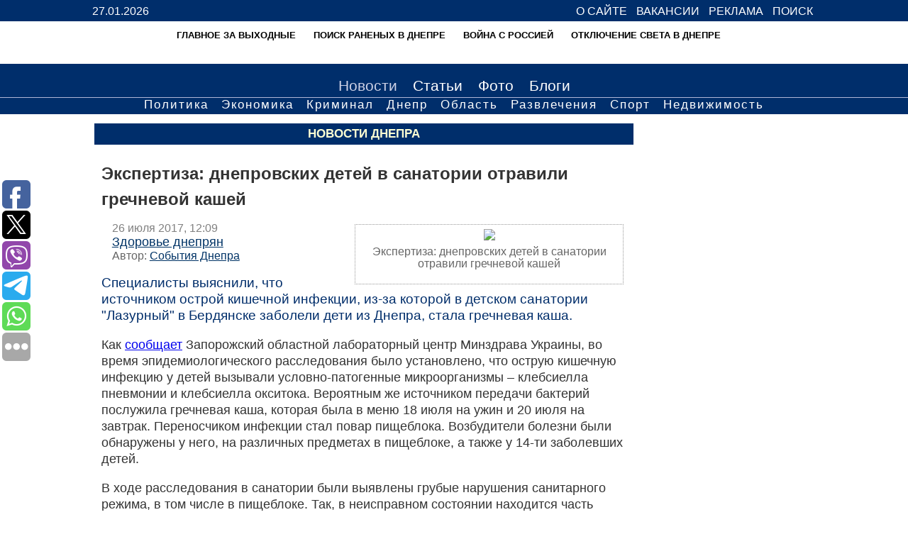

--- FILE ---
content_type: text/html; charset=windows-1251
request_url: https://dnepr.news/news/ekspertiza-dneprovskih-detey-v-sanatorii-otravili-grechnevoy-kashey
body_size: 14321
content:
<!DOCTYPE HTML>
<html xmlns="http://www.w3.org/1999/xhtml">
<head>
	  	<title>Экспертиза: днепровских детей в санатории отравили гречневой кашей</title>
  	  <meta http-equiv="Content-Type" content="text/html; charset=windows-1251" />	  <meta property="og:image" content="//dnepr.news/images/thumbNews/feed/grechka.jpg" />  
  <meta name="description" content="Специалисты выяснили, что источником острой кишечной инфекции в детском санатории Лазурный стала гречневая каша.  " />
    <meta name='yandex-verification' content='74e3cc4fe98cc13b' />
  <link rel="shortcut icon" href="/imagesBG/ico.png" type="image/x-icon"/>
  <link href="/rssFeed/" type="application/rss+xml" rel="alternate" title="RSS" />
<meta name="viewport" content="width=device-width, minimum-scale=1.0" /> 

	<script type="application/ld+json">
	{
	  "@context": "http://schema.org",
	  "@type": "NewsArticle",
	  "mainEntityOfPage": {
	    "@type": "WebPage",
	    "@id": "https://dnepr.news/news/ekspertiza-dneprovskih-detey-v-sanatorii-otravili-grechnevoy-kashey"
	  },
	  "name": "Экспертиза: днепровских детей в санатории отравили гречневой кашей",
	  "headline": "Экспертиза: днепровских детей в санатории отравили гречневой кашей",
	  "image":{
	  	"@type": "ImageObject",
	  	"url":"https://dnepr.news/images/cache/imagesthumbNewstext/349-233-grechka.webp",
		"width":349,
		"height":233
	  },
	  "datePublished": "2017-07-26T12:09:01+03:00",
	  "dateModified": "2017-07-26T12:09:01+03:00",
	  "author": {
	    "@type": "Person",
	    "name": "События Днепра"
	  },
	   "publisher": {
	    "@type": "Organization",
	    "name": "Портал Новости Днепра",
	    "logo": {
	      "@type": "ImageObject",
	      "url": "https://dnepr.news/img/logosearch.png",
	      "width": 219,
	      "height": 60
	    }
	  },
	  "description":"Специалисты выяснили, что источником острой кишечной инфекции в детском санатории Лазурный стала гречневая каша.  ",
	  "articleSection":"Новости Днепра",
	  "articleBody":"Специалисты выяснили, что источником острой кишечной инфекции, из-за которой в детском санатории &quot;Лазурный&quot; в Бердянске заболели дети из Днепра, стала гречневая каша.Как сообщает Запорожский областной лабораторный центр Минздрава Украины, во время эпидемиологического расследования было установлено, что острую кишечную инфекцию у детей вызывали условно-патогенные микроорганизмы – клебсиелла пневмонии и клебсиелла окситока. Вероятным же источником передачи бактерий послужила гречневая каша, которая была в меню 18 июля на ужин и 20 июля на завтрак. Переносчиком инфекции стал повар пищеблока. Возбудители болезни были обнаружены у него, на различных предметах в пищеблоке, а также у 14-ти заболевших детей.В ходе расследования в санатории были выявлены грубые нарушения санитарного режима, в том числе в пищеблоке. Так, в неисправном состоянии находится часть санитарно-технического оборудования, принадлежностей для мытья рук, не хватает моечных ванн, разделочного инвентаря. Кухонный инвентарь использовался не в соответствии с маркировкой, нарушались правила хранения пищевых продуктов, режим мытья столовой и кухонной посуды.Как сообщали &quot;События Днепра&quot;, в городе Бердянске Запорожской области произошло массовое заболевание детей в санатории &quot;Лазурный&quot;. Данное учреждение приняло на отдых детей из Днепропетровской области. Всего сообщалось о 30 заболевших.По материалам Depo.Запорожье"
	}
	</script>



<meta name="banner-news-image" content="/images/cache/imagesthumbNewstext/349-200-grechka.webp"/>

<style type="text/css">
	
body {
    height: 100%;
    position: relative;
    font-family: 'Lato', Calibri, Arial, sans-serif;
    min-width: 320px;
    padding: 0px;
    margin: 0px;	
    font-size: 100%;
	}
#wrapper {
    max-width: 1020px;
    min-width: 320px;
    margin: 0 auto;
    width: 100%;
    
}	

.gad-wrapper {
    max-width: 1020px;
    margin: 0 auto;
    width: 100%;    
}	

@media only screen and (min-width: 320px){
	.gad-wrapper {
	    max-width: 1020px;
	    margin: 0 auto;
	    width: 310px;    
	}
}

@media only screen and (min-width: 411px){
	.gad-wrapper {
	    max-width: 1020px;
	    margin: 0 auto;
	    width: 90%;    
	}
}
	
#content{
	background-color:#fff;
		}		
#bel{
	background-color:#fff;
	font-size:90%;
	
	line-height:160%;
	}	
#colona{
	margin-left:3px;
	margin-right:3px;
	text-align:center;
	}

#main p{
	margin-top:2px;
	margin-left: 0px;
	margin-left: 0px;
	
		}	
		
		
		
#main ul{
	padding-top:10px;
	padding-left:30px;
	
		}	
		
		#main ol{
			padding-top:10px;
	padding-left:30px;
		}
		


div.date {
    margin-left: 2%;
}
.date {
    color: #666;
    margin-top: 10px;
}


#soc{
	text-align:center;
	padding-top:15px;
	padding-bottom:10px;
	background-color:#FFF;
	}

#rubr{
	clear: both;
	background-color: #002e6b;
	color: #CCC;
	padding-top:10px;
	font-size:100%;
	line-height:150%;
	}
	
	
#rubr ul{
	float:left;
	list-style:none;
	margin:5px;
	padding:5px;
	width:220px;
	}	
	
#rubr li a{
	color:#FFF;
	text-decoration:none;
	border-bottom:1px dashed #FFF;
		}	
	
	
	
#rubr a:hover{
	color: #FF9;
		}	




#rekdva{
	text-align:center;
	padding-bottom:5px;
	padding-top:5px;
	background-color: #fff;
	height: auto;
	}	

#sponsor{
	text-align:center;
	padding-bottom:5px;
	padding-top:5px;
	background-color:#FFF;
	height: auto;
	}

#socseti {
    text-align: center;
    padding-top: 15px;
    padding-bottom: 10px;
    background-color: #FFF;
}
#socseti a {
    margin-left: 5px;
    margin-right: 5px;
}

#socseti a:hover {
    opacity: 0.7;
}

#footer {
    clear: both;
    background-color: #002e6b;
    color: #CCC;
    padding-bottom: 10px;
    padding-top: 10px;
    font-size: 90%;
    
}
#footer a {
    color: #FFF;
}
#rait {
    background-color: #666;
    text-align: center;
    color: #999;
    padding-top: 10px;
    padding-bottom: 10px;	
    }
    
    
 #header {
    width: 100%;
    text-align: right;
    padding-top: 7px;
    padding-bottom: 7px;
    position: absolute;
    font-family: Arial;
}   
    
 
    
    #header a {
    color: #fff;
    font-size: 100%;
    text-decoration: none;
    padding-bottom: 5px;
    padding-left: 4px;
    padding-right: 4px;
    margin-left: 1px;
    text-transform: uppercase;
}
    
     #header a:hover {
     	color: #fff8d0;
   
}   
#nad {
    float: left;
    color: #ffffff;
    font-family: Arial;
}  
  
  
  #shapka{
	background: #002e6b;
	text-align:center;
	padding-top:30px;
	padding-bottom: 10px;
	}

#shapka a{
		
	}	
	#shapka a:hover{
	opacity:0.9;
	}	
  
  
  

#menu{
width: 100%;
text-align:center;
background: #002e6b;
font-size:130%;
font-family: Arial;
}

#menu a{
	color: #FFF;
	padding:5px;
	margin:3px;
	line-height:160%;
	text-decoration: none;

}
#menu a.selected{
	text-decoration:none;
	color: #cdd1e6;
	}

#menu a:hover{
	
	text-decoration:none;
	color: #cdd1e6;

}
  
  #menufd{
	border-top: 1px solid #afb6d6;	
	background-color:#002e6b;
	text-align:center;
	border-bottom: 3px solid #002e6b;
font-family: Arial;
letter-spacing: 2px;
	}
#menufd a{
	color:	#fff;
	padding:1px;
	margin:5px;
	font-size:105%;
	text-decoration:none;
	
	}	
	
#menufd a.selected{
	text-decoration:none;
	color: #cdd1e6;
	
	}	
	
	
#menufd a:hover{
	color:#cdd1e6;
	
	}		
	
	
.ccc {
    width: 100%;
}	
	
.ppp{
		min-width:250px;
		}
		
	
	
  .monosettt {
    width: 50%;
}
  
  
  

.logo-image{
	margin-top: 60px;
}  
  
  
@media screen and (max-width: 799px) {

#menufd{
	display: none;
}
.hot-topic-wrapper{
	display: none;
}

  #shapka img{
  	width: 310px;
  	margin-top: 0px;
	
	}

  #shapka{
	padding-top:0px;
	}

a.ooop {
	position: inherit;
    margin-top: 0px;   
}



#header{
	background: #002e6b;
	position:relative;
}

		
.toTop {display: none; }
.toTop a {display: none;}


#menu{
	font-size:110%;
	}	
#menu a:hover{
	}	

#menufd a{
	color:	#fff;
	margin:5px;
	font-size:100%;
	display:block;
	border-bottom:1px dotted #CCC;
	padding:5px;
	}	
	
	.ccc{
		width:100%;
		display:inline-table;
		
		}
	.ppp{
		width:100%;
		display:inline-table;
		}
		
		
#rek{
		display:none;
		
		
		}
	#rekmin{
		display:block;
		text-align:center;
	padding-bottom:5px;
	padding-top:5px;
	background-color: #fff;
	
		
		
		}
#rekdva{
		display:none;
	}
#rekdvamin{
	display:block;
		text-align:center;
	padding-bottom:5px;
	padding-top:5px;
	background-color: #fff;
	
	
	}
.publicList p {
  padding-left: 1%;
  
}


.monosettt{

	display:inline-block;
	width:100%;
	
	}	

}
	
@media screen and (max-width: 600px) {	
	
	table#mono{
	border-spacing:0px;		
	}
	
	
a.ooop{
		font-size:15px;
		}	
	
#nad{
	float:none;
	display: block;
	text-align: left;	
}	
	
	
.imgH1 img {
	float:none;
		width:280px;;
	}	
	
.monosettt{
	display:inline-block;
	width:inherit;
	}			

}
	
.soc	{
	text-align:center;
	;
	}	
.socl	{
	width:245px;}

	
	@media screen and (max-width: 900px) {
.socl	{
	display:inline-block;
	
	}
	}

.hot-topic-wrapper{
	background-color: white;
	height: 60px;
	width: 100%;
	position: absolute;
	left: 0;
    overflow: hidden;
}

.hot-topic img{
	width: 40px;
	height: 40px;
	border-radius: 50%;
	vertical-align: middle;
}

.hot-topic a{
	text-decoration: none;
	text-transform: uppercase;
	line-height: 14px;
	font-size: 13px;
	font-weight: bold;
	color: black;
	margin-left: 5px;
}

.hot-topic:hover{
	opacity: .8;
}

.hot-topic {
	display: inline-block;
	max-width: 325px;
	margin-right: 20px;
	margin-top: 10px;
	z-index: -10;
	cursor: pointer;
}

.hot-topics {
	max-width: 1020px;
    min-width: 320px;
    margin: 0 auto;
    width: 100%;
}

.hot-topics-scroller{
	overflow-x: scroll;
	overflow: hidden;
	height: 50px;
}

@media screen and (max-width: 799px) {
	.hot-topic img{
		width: 40px !important;
		height: 40px;
	}	
}


#blooki{margin-bottom:4px;margin-top:4px}#blooki img{margin-bottom:1px;margin-top:1px;border:0;width:100%}.h1-front-wrapper{position:fixed;z-index:-1;color:white}.window{position:fixed;top:0;left:0;width:100%;height:100%;background-image:url(/imagesBG/bgOnImg.png);text-align:left;z-index:100;text-align:left;padding:2px}#rows{overflow:hidden}h1{font-family:verdana,arial,helvetica}h2{font-family:verdana,arial,helvetica}h3{font-family:verdana,arial,helvetica}.boxTitle{overflow:hidden;color:white;font-size:105%;font-weight:700;padding:5px;background:#002e6b;text-align:center;text-transform:uppercase;margin-top:0;font-family:inherit;margin-bottom:0}.mainNews img{width:100%}.imgH1{margin-top:5px}.video-container{position:relative;padding-bottom:56.25%;padding-top:30px;height:0;overflow:hidden}.video-container iframe{position:absolute;top:0;left:0;width:100%;height:100%}a.ooop{position:relative;padding:5px;text-decoration:none;color:#FFF;font-size:20px;display:block;background:#333;font-weight:700;text-align:center}.newsLine{overflow:hidden}.newsLine a.publicLink{overflow:hidden;display:block;text-decoration:none;padding-top:10px;padding-bottom:10px;line-height:15px;margin:0;border-bottom:1px dashed silver;min-height:80px}.newsLine a.publicLink .img{overflow:hidden;float:left;padding:2px}.newsLine a.publicLink .img span{display:block;overflow:hidden}.newsLine a.publicLink .img span{width:70px;height:46px}.newsLine a.publicLink .category{text-decoration:none;color:gray;font-size:10px;line-height:11px;text-align:right;margin:0;display:none}.newsLine a.publicLink h3{overflow:hidden;font-weight:400}.newsLine a.publicLink h3{font-size:13px;line-height:15px;word-wrap:break-word;color:#000}.newsLine a.publicLink .comment{text-decoration:none;color:gray;font-size:10px;line-height:13px}.newsLine a.publicLink .comment img{width:10px;height:12px}.comment{margin-left:5px}

.publicFull{
	overflow: hidden;
    padding: 10px;
}

.imgnews {
    width: 50%;
    float: right;
    margin: .5%;
    padding: .5%;
    color: #666;
    font-size: 100%;
    line-height: 110%;
    border: 1px dotted #999;
    text-align: center;
    word-wrap: break-word;
}

.boxTitle a {
    color: #fefed3;
    text-decoration: none;
}

.newsLine a.publicLink .img, .publicList a.publicLink .img {
    overflow: hidden;
    float: left;
    padding: 2px;
}

.publicList a.publicLink h3 {
    font-size: 100%;
    line-height: 105%;
    padding: 3px;
    margin: 3px 0 5px 0;
    word-wrap: break-word;
    color: #039;
}

.newsLine a.publicLink .comment, .publicList a.publicLink .comment {
    text-decoration: none;
    color: gray;
    font-size: 10px;
    line-height: 13px;
}

.publicList a.publicLink p {
    color: black;
    margin: 5px 0 10px 0;
    line-height: 18px;
}

.speudostatics-block {
    padding-top: 10px;
    padding-bottom: 10px;
    border-bottom: 1px dashed silver;
}

</style>
<!-- Global site tag (gtag.js) - Google Analytics -->
<script type="text/javascript" async src="https://www.googletagmanager.com/gtag/js?id=UA-71772614-1"></script>
<script type="text/javascript">
  window.dataLayer = window.dataLayer || [];
  function gtag(){dataLayer.push(arguments);}
  gtag('js', new Date());

  gtag('config', 'UA-71772614-1');
</script>
<script type="text/javascript" src="https://cdn.gravitec.net/storage/fdc259668c5bdad8a4dad9da87d6d821/client.js" async></script>

</head>

<body><div id="waitBlock" class="window" style="display: none"><table width="100%" height="100%" border=0 cellpadding=0 cellspacing=0><tr><td align=center width="100%" height="100%"> <div style="width: 500px; max-height: 700px; overflow: auto; padding: 10px;"><img src="/img/placeholder.svg" data-src="/imagesBG/loading1.gif" border="0" width="126" height="22" alt=""></div></td></tr></table></div>
<div id="header">
      <div id="wrapper">

    <div id="nad">
27.01.2026    
      </div>
  
<a href="/page/contacts" >О сайте</a>
<a href="/partners/135" >Вакансии</a>
<a href="/page/advertising" >Реклама</a>
<a rel="nofollow" href="/page/search" >Поиск</a>    
      </div>
</div>
<div id="shapka">
  <div id="wrapper">
  	  <div class="hot-topic-wrapper">
		  <div class="hot-topics">
		  	<div class="hot-topics-scroller">
			  <div class="hot-topic"><img src="/img/placeholder.svg" class="lazyload" data-src="/images/cache/imagesthumbNewstext/40-40-kalendar.webp" alt="" /><a class="hot-topic-anchor" href="https://dnepr.news/news/novosti-vyhodnyh-v-dnepre-i-oblasti-volna-zaminirovaniy-i-likvidaciya-11-moshennicheskih-koll-centrov">Главное за выходные</a></div><div class="hot-topic"><img src="/img/placeholder.svg" class="lazyload" data-src="/images/cache/imagesthumbNewstext/40-40-ranenye_1456920911.webp" alt="" /><a class="hot-topic-anchor" href="https://dnepr.news/public/poisk-lyudey-vo-vremya-voyny-v-ukraine">Поиск раненых в Днепре</a></div><div class="hot-topic"><img src="/img/placeholder.svg" class="lazyload" data-src="/images/cache/imagesthumbNewstext/40-40-ato_1408085711.webp" alt="" /><a class="hot-topic-anchor" href="https://dnepr.news/tags/dnepr-i-voina">Война с Россией</a></div><div class="hot-topic"><img src="/img/placeholder.svg" class="lazyload" data-src="/images/cache/imagesthumbNewstext/40-40-electricestvo.webp" alt="" /><a class="hot-topic-anchor" href="https://dnepr.news/tags/otkljuchenie-sveta-v-dnepre">Отключение света в Днепре</a></div>			</div>  
		  </div>  	
	  </div>
    	<a href="/"><img  class="logo-image"  src="/images/cache/img/c-logod1.webp" alt="" /></a>
  </div>
</div>



<div id="menu">
  <div id="wrapper">

<a title="события в Днепре" href="/news" class=selected>Новости</a>
<a title="статьи о Днепре" href="/articles" >Статьи</a>
<a title="фото Днепра" href="/photos" >Фото</a>
<a title="блоги Днепр" href="/category/38" >Блоги</a>
  
  </div>
</div>


 <div id="menufd">
  <div id="wrapper">
				<a title="политика Днепр" href="/category/9" >Политика</a>
				<a title="экономика Днепр" href="/category/60" >Экономика</a>
				<a title="криминал Днепропетровская область" href="/category/6" >Криминал</a>
				<a title="Днепровские городские новости" href="/category/36" >Днепр</a>
				<a title="новости Днепропетровской области" href="/category/37" >Область</a>
				<a title="развлечения в Днепре" href="/category/11" >Развлечения</a>
				<a title="спорт Днепр" href="/category/14" >Спорт</a>
                                <a title="недвижимость в Днепре" href="/category/23" >Недвижимость</a>
</div>   
</div> 




 <div id="sponsor">
 <div id="wrapper">
  
</div>
  </div>  


<div id="content"><div id="wrapper"><div id="bel">
	
			<div id="rows"></div>       
</div>



<table><tr>
				<td  class="ccc"  valign="top"  id="mainBlock"><div id="main">
				
				
				
					<h2 class="boxTitle"><a href="/news">Новости Днепра</a></h2>	<div class="box">
		<div class="publicFull" style="padding-bottom: 5px"><h1><b>Экспертиза: днепровских детей в санатории отравили гречневой кашей</b></h1>			

			<div class="imgnews" ><img src="/img/placeholder.svg" class="lazyload" data-src="/images/cache/imagesthumbNewstext/349-233-grechka.webp" data-srcset="/images/cache/imagesthumbNewstext/698-466-grechka.webp 698w, /images/cache/imagesthumbNewstext/490-327-grechka.webp 490w, /images/cache/imagesthumbNewstext/349-233-grechka.webp 349w " ><p>Экспертиза: днепровских детей в санатории отравили гречневой кашей</p></div><div class="date"><span>26 июля 2017, 12:09</span><a href="/category/1">Здоровье днепрян</a></div><div class="authortop">Автор: <a href="/page/search#search&words=События Днепра&whereSearch=author">События Днепра</a></div><div class="text"><index><p class="lead-caption">Специалисты выяснили, что источником острой кишечной инфекции, из-за которой в детском санатории "Лазурный" в Бердянске заболели дети из Днепра, стала гречневая каша.</p><p>Как <noindex><a rel="nofollow" href="//www.oblses.zp.ua/comment.php?n_id=2914" target="_blank">сообщает</a></noindex> Запорожский областной лабораторный центр Минздрава Украины, во время эпидемиологического расследования было установлено, что острую кишечную инфекцию у детей вызывали условно-патогенные микроорганизмы – клебсиелла пневмонии и клебсиелла окситока. Вероятным же источником передачи бактерий послужила гречневая каша, которая была в меню 18 июля на ужин и 20 июля на завтрак. Переносчиком инфекции стал повар пищеблока. Возбудители болезни были обнаружены у него, на различных предметах в пищеблоке, а также у 14-ти заболевших детей.</p><p>В ходе расследования в санатории были выявлены грубые нарушения санитарного режима, в том числе в пищеблоке. Так, в неисправном состоянии находится часть санитарно-технического оборудования, принадлежностей для мытья рук, не хватает моечных ванн, разделочного инвентаря. Кухонный инвентарь использовался не в соответствии с маркировкой, нарушались правила хранения пищевых продуктов, режим мытья столовой и кухонной посуды.</p><p>Как сообщали "События Днепра", в городе Бердянске Запорожской области произошло <a href="/news/v-lagere-berdyanska-massovo-zaboleli-deti-s-dnepropetrovschiny" target="_blank">массовое заболевание детей в санатории "Лазурный"</a>. Данное учреждение приняло на отдых детей из Днепропетровской области. Всего сообщалось о 30 заболевших.</p><p><p class="author">По материалам <noindex><a rel="nofollow" href="https://zp.depo.ua/rus/berdyansk/diti-atovciv-u-berdyanskomu-sanatoriyi-peretruyilisya-grechanoyu-kasheyu-20170726612221" target="_blank">Depo.Запорожье</a></noindex></p></p><div id="sponsor">
				<!-- dnepr-pod-novostamy -->
				<ins class="adsbygoogle"
				     style="display:block"
				     data-ad-client="ca-pub-5856576556842586"
				     data-ad-slot="1351964137"
				     data-ad-format="auto"
				     data-full-width-responsive="true"></ins>
				<script>
				     (adsbygoogle = window.adsbygoogle || []).push({});
				</script>
				</div></index></div>			<p class="tegss" tegss><b>Все по теме:</b> <a href="/tags/proisshestvija-v-dnepre">происшествия в днепре</a></p></div><div class="publicFull" >				
		</div>
	</div>
	
	
<div style="overflow: hidden; width: 100%; "><a href="https://lapa.shop/cats/" alt="купить породистого котенка" rel="sponsored" target="_blank"><img src="/adv/lapa-stress.jpg" border="0" width=100% style="padding-bottom: 5px; padding-top: 5px;"/></a></div>

<div id="sponsor" style="max-width:97%">
<ins class="adsbygoogle"
     style="display:block"
     data-ad-format="autorelaxed"
     data-ad-client="ca-pub-5856576556842586"
     data-ad-slot="9893733286"></ins>
<script>
     (adsbygoogle = window.adsbygoogle || []).push({});
</script>
</div>

<iframe src="//mg.idealmedia.io/mghtml/framehtml/c/d/n/dnepr.news.649046.html" width="99%" height="530" frameborder="0" scrolling="no"></iframe>

<div data-top-iid="61"></div>

<div id="soccc">
	<noindex>
<script type="text/javascript">(function(w,doc) {
if (!w.__utlWdgt ) {
    w.__utlWdgt = true;
    var d = doc, s = d.createElement('script'), g = 'getElementsByTagName';
    s.type = 'text/javascript'; s.charset='UTF-8'; s.async = true;
    s.src = ('https:' == w.location.protocol ? 'https' : 'http')  + '://w.uptolike.com/widgets/v1/uptolike.js';
    var h=d[g]('body')[0];
    h.appendChild(s);
}})(window,document);
</script>
<div data-mobile-view="true" data-share-size="40" data-follow-button-text="ПРИСОЕДИНИТЬСЯ" data-like-text-enable="false" data-background-alpha="0.0" data-pid="1700417" data-mode="share" data-background-color="#ffffff" data-hover-effect="scale" data-share-shape="round-rectangle" data-share-counter-size="20" data-icon-color="#ffffff" data-mobile-sn-ids="fb.vb.tw.wh.tm." data-text-color="#000000" data-buttons-color="#ffffff" data-counter-background-color="#ffffff" data-share-counter-type="disable" data-follow-text="Присоединяйся и будь в курсе новостей Днепра!" data-orientation="fixed-left" data-following-enable="true" data-sn-ids="fb.tw.vb.tm.wh." data-preview-mobile="false" data-selection-enable="false" data-follow-title="У нас есть паблик в Facebook" data-exclude-show-more="false" data-share-style="1" data-follow-tm="joinchat/AAAAAEKh2uITX_fWyvnNnw" data-follow-tw="SobytiyaDp" data-counter-background-alpha="1.0" data-top-button="false" data-follow-fb="dnipronews" class="uptolike-buttons" ></div>
	</noindex>	
	</div>
	
<script type="text/javascript">
function CopyRight() {
var element_body = document.getElementsByTagName('body')[0];
var selection;
selection = window.getSelection();
var linkpage = "<br/>Источник: <a href='"+document.location.href+"'>"+document.location.href+"</a>";
var copytext = selection + linkpage;
var divnew = document.createElement('div');
divnew.style.position='absolute';
divnew.style.left='-99999px';
element_body.appendChild(divnew);
divnew.innerHTML = copytext;
selection.selectAllChildren(divnew);
window.setTimeout(function() {
element_body.removeChild(divnew);
},0);
}
document.oncopy = CopyRight;
</script>		
	
	<div id="rows" class="thematic-block">
		<div id="rows" >				<h2 class="boxTitle">События по теме</h2>
				<div class="box newsLine"><div id="rows" class="thematic-event"><a title="Читать" href="/news/v-dnepre-muzhchine-stalo-ploho-na-stancii-metro-vokzal-naya-potrebovalas-reanimaciya" class="publicLink"><div class="img"><span><img src="/img/placeholder.svg" class="lazyload" data-src="/images/cache/imagesthumbNewsfeed/70-47-chp_9_1768556970.webp" border="0" width="70"></span></div><div id="rows"><div class="category">Происшествия в Днепропетровской области</div><h3>В Днепре мужчине стало плохо на станции метро "Вокзальная": потребовалась реанимация</h3></div><div class="comment" style="text-align: right"><img src="/imagesBG/icons/calendar.png" border="0" width="16" height="16" alt="" align="middle"> 16.01.26, 13:00 <img src="/imagesBG/icons/eye.png" border="0" width="16" height="16" alt="" align="middle"> 629 <img src="/imagesBG/icons/comments.png" border="0" width="16" height="16" alt="" align="middle">  0</div></a><a title="Читать" href="/news/marshrutka-sbila-dvuh-peshehodov-na-naberezhnoy-pobedy-v-dnepre-zhenschiny-poluchili-travmy" class="publicLink"><div class="img"><span><img src="/img/placeholder.svg" class="lazyload" data-src="/images/cache/imagesthumbNewsfeed/70-47-dtp_8_1768476786.webp" border="0" width="70"></span></div><div id="rows"><div class="category">Происшествия в Днепропетровской области</div><h3>Маршрутка сбила двух пешеходов на Набережной Победы в Днепре: женщины госпитализированы</h3></div><div class="comment" style="text-align: right"><img src="/imagesBG/icons/calendar.png" border="0" width="16" height="16" alt="" align="middle"> 15.01.26, 14:32 <img src="/imagesBG/icons/eye.png" border="0" width="16" height="16" alt="" align="middle"> 589 <img src="/imagesBG/icons/comments.png" border="0" width="16" height="16" alt="" align="middle">  0</div></a><a title="Читать" href="/news/v-dnepre-na-prospekte-bogdana-hmel-nickogo-stolknulis-renault-honda-i-kia-postradal-muzhchina" class="publicLink"><div class="img"><span><img src="/img/placeholder.svg" class="lazyload" data-src="/images/cache/imagesthumbNewsfeed/70-47-dtp_7.webp" border="0" width="70"></span></div><div id="rows"><div class="category">Происшествия в Днепропетровской области</div><h3>В Днепре на проспекте Богдана Хмельницкого столкнулись Renault, Honda и Kia: пострадал мужчина</h3></div><div class="comment" style="text-align: right"><img src="/imagesBG/icons/calendar.png" border="0" width="16" height="16" alt="" align="middle"> 14.01.26, 15:20 <img src="/imagesBG/icons/eye.png" border="0" width="16" height="16" alt="" align="middle"> 335 <img src="/imagesBG/icons/comments.png" border="0" width="16" height="16" alt="" align="middle">  0</div></a><a title="Читать" href="/news/avariya-na-vyezde-iz-dnepra-passazhirskiy-avtobus-stolknulsya-s-legkovym-avto-est-travmirovannye" class="publicLink"><div class="img"><span><img src="/img/placeholder.svg" class="lazyload" data-src="/images/cache/imagesthumbNewsfeed/70-47-dtp_6_1767709972.webp" border="0" width="70"></span></div><div id="rows"><div class="category">Происшествия в Днепропетровской области</div><h3>Авария на выезде из Днепра: пассажирский автобус столкнулся с легковым авто, есть травмированные</h3></div><div class="comment" style="text-align: right"><img src="/imagesBG/icons/calendar.png" border="0" width="16" height="16" alt="" align="middle"> 06.01.26, 17:32 <img src="/imagesBG/icons/eye.png" border="0" width="16" height="16" alt="" align="middle"> 397 <img src="/imagesBG/icons/comments.png" border="0" width="16" height="16" alt="" align="middle">  0</div></a><a title="Читать" href="/news/v-dnepre-vo-vremya-tusheniya-pozhara-v-kafe-magazine-obnaruzhili-telo-muzhchiny" class="publicLink"><div class="img"><span><img src="/img/placeholder.svg" class="lazyload" data-src="/images/cache/imagesthumbNewsfeed/70-47-pojar_1716358967.webp" border="0" width="70"></span></div><div id="rows"><div class="category">Происшествия в Днепропетровской области</div><h3>В Днепре во время тушения пожара в кафе-магазине обнаружили тело мужчины</h3></div><div class="comment" style="text-align: right"><img src="/imagesBG/icons/calendar.png" border="0" width="16" height="16" alt="" align="middle"> 18.12.25, 13:00 <img src="/imagesBG/icons/eye.png" border="0" width="16" height="16" alt="" align="middle"> 614 <img src="/imagesBG/icons/comments.png" border="0" width="16" height="16" alt="" align="middle">  0</div></a>				</div></div><div id="commentsBlock"><div class="boxTitle">Комментарии читателей <img src="/imagesBG/loading.gif" border="0" width="76" height="8" alt="" align="right" id="loadingPage" style="display: none; margin-right: 10px"></div>
	<div class="box">
		<div class="publicFull"></div>		
		<input type="button" class="button" id='btn_show_comment' onclick="showAddComment();" value="Комментировать">

        <div id="comcoma">
        
        
        <form name="commentForm" id="commentForm" method="post" enctype="multipart/form-data">
        
        
        Имя: <br/><input class="input" type="text" name="name" id="name" size="20" maxlength="50" value="">
        <br/>
        Город: <br/><input class="input" type="text" name="city" id="city" size="20" maxlength="50" value="">
        <br/>
        Текст комментария:  <br/>
			<textarea name="text" id="text" onkeydown="keyup(this,this.value,'500');" onchange="keyup(this,this.value,'500');" wrap="virtual" rows="9" style="width: 90%"></textarea><br/>
            <font color="#808080">Осталось <input type="text" name="counter" size="3" value="500" disabled style="margin-top: 2px"> символов</font>
        <br/>
        
        Введите код,указанный на картинке<br/>
				
					<img id="imgFA" src="/incFunc/gdGen.php?time=1769504165" border="0" align="middle"><br/><small style="cursor: pointer; cursor: hand;" onclick="refreshImg()">Показать другие</small>
					<input type="text" name="f_antispam" id="f_antispam" size="5" maxlength="5" class="input" style="width: 80px; text-transform: uppercase">
        
        <br/>
        <input type="button" class="button" onclick="addComment('27835');" value="Добавить">
        
        
<div id="commentriles">        
        
        <p>Все поля обязательны для заполнения<br/>Текст комментария не должен содержать html-теги</p>
  <p><b>В комментариях на нашем сайте запрещены:</b> </p>
				<ul>
				  <li>оскорбления, непристойные отзывы, использование ненормативной лексики; </li>
				  <li>сообщения, затрагивающие честь и достоинство, права и охраняемые законом интересы третьих лиц;</li>
				  <li> пропаганда насилия, жестокости, разжигание национальной, религиозной и прочей розни;</li>
				  <li> антигосударственные высказывания, призывы к нарушению территориальной целостности Украины;</li>				  
                  <li>сообщения рекламного характера и внешние ссылки;</li>				  
                  <li>троллинг, нарушение этики сетевого общения;</li>
                  <li>неуважительные высказывания в адрес редакции;</li>				  
                  <li>множественные публикации с одного и того же ай-пи адреса под разными именами. </li>
          </ul>
				<p>Нарушители правил будут лишены возможности комментирования.</p>
               
        </div>
        
        
        </form></div></div></div>

<div id="sponsor" style="max-width:97%">

</div>
		</div>
		<div id="rows">		</div>
	</div>
	
					
				
				
				
				
				</td><td class="ppp" valign="top">
				
				
				
				
				
        <div id="colona">
        <div style="margin-top: 5px;"></div>
        
                    
        	       
        				<script async src="https://pagead2.googlesyndication.com/pagead/js/adsbygoogle.js?client=ca-pub-5856576556842586"
     crossorigin="anonymous"></script>
<!-- Dnepr-vert -->
<ins class="adsbygoogle"
     style="display:block"
     data-ad-client="ca-pub-5856576556842586"
     data-ad-slot="5421064950"
     data-ad-format="auto"
     data-full-width-responsive="true"></ins>
<script>
     (adsbygoogle = window.adsbygoogle || []).push({});
</script>

<div style="overflow: hidden; width: 100%; "><a href="https://iherb.co/jiC2vDS9" rel="sponsored" target="_blank"><img src="/adv/iherb-dnepr.jpg" border="0" width=100% style="padding-bottom: 5px; padding-top: 5px;"/></a></div>

<div style="overflow: hidden; width: 100%; "><a href="https://bank.gov.ua/ua/news/all/natsionalniy-bank-vidkriv-spetsrahunok-dlya-zboru-koshtiv-na-potrebi-armiyi" alt="РїРѕРјРѕС‰СЊ Р°СЂРјРёРё" target="_blank"><img src="/adv/army.jpg" border="0" width=100% style="padding-bottom: 5px; padding-top: 5px;"/></a></div>

<div style="overflow: hidden; width: 100%; "><a href="https://secure.wayforpay.com/button/b6600bd8446dd" alt="РїРѕРјРѕС‡СЊ РЅР°С€РµРјСѓ СЃР°Р№С‚Сѓ" target="_blank"><img src="/adv/dnepr.jpg" border="0" width=100% style="padding-bottom: 5px; padding-top: 5px;"/></a></div>

<div style="overflow: hidden; width: 100%; "><a href="https://lapa.shop/ru/cats/" alt="РєСѓРїРёС‚СЊ РєРѕС‚РµРЅРєР° РІ РїРёС‚РѕРјРЅРёРєРµ" rel="sponsored" target="_blank"><img src="/adv/lapabanner.jpg" border="0" width=100% style="padding-bottom: 5px; padding-top: 5px;"/></a></div>

					
											<h2 class="boxTitle">Опрос</h2>
						<div class="box"><div id="pollDivContainer"><h3>Когда, по вашему, закончится война?</h3>		<form style="margin:0px" name="pollBlock" id="pollBlock">
			<table width="100%" border=0 cellpadding=0 cellspacing=0 class="pollerList">					<tr>
						<td width="30"><input type="radio" id="poller" name="poller" value="424"></td><td onclick="checkRadio(document.pollBlock.poller, '0');" align="left"> Через 2-3 недели</td>
					</tr>					<tr>
						<td width="30"><input type="radio" id="poller" name="poller" value="425"></td><td onclick="checkRadio(document.pollBlock.poller, '1');" align="left"> Через месяц</td>
					</tr>					<tr>
						<td width="30"><input type="radio" id="poller" name="poller" value="426"></td><td onclick="checkRadio(document.pollBlock.poller, '2');" align="left"> К концу года</td>
					</tr>					<tr>
						<td width="30"><input type="radio" id="poller" name="poller" value="427"></td><td onclick="checkRadio(document.pollBlock.poller, '3');" align="left"> Через год</td>
					</tr>					<tr>
						<td width="30"><input type="radio" id="poller" name="poller" value="428"></td><td onclick="checkRadio(document.pollBlock.poller, '4');" align="left"> Через несколько лет</td>
					</tr>					<tr>
						<td width="30"><input type="radio" id="poller" name="poller" value="429"></td><td onclick="checkRadio(document.pollBlock.poller, '5');" align="left"> Не знаю</td>
					</tr>			</table>
			<input type="hidden" name="pollID" value="69" id="pollID">
			<input type="hidden" name="uID" value="fj0lpn1e6lrbg53tk2121mqd57" id="uID">
			<div><input type="button" value="Ответить" onclick="pollGo();" class="button"></div>
		</form>						</div><a href="/polls/" class="allPolls"> Архив опросов</a></div>
					<div style="overflow: hidden; width: 100%;  "><a href="https://t.me/joinchat/AAAAAEKh2uITX_fWyvnNnw" alt="" rel="nofollow" target="_blank"><img src="/img/placeholder.svg" class="lazyload" data-src="/images/cache/adv/c-telegram.webp" border="0" alt="" width="100%" style="padding-bottom: 5px;	padding-top: 5px;"   /></a></div>												        				<h2 class="boxTitle">Календарь событий</h2>
					<div class="box" style="min-height: 150px;">
						<div id="calendarDivContainer" class="calendarDivContainer" style="margin-bottom: 5px; "><center><div id=calendar><table align=canter width="100%"><tr>
     <td class=title><a href="javascript: loadCalendarMonth('2025', '12')" title="Декабрь 2025">«</a></td>
	 <td colspan="5" class=title><a href="/feed/2026/01" title="Показать все новости за Январь 2026 г.">Январь 2026</a></td>
	 <td class=title></td>
    </tr><tr>
     <td class=day>ПН</td>
     <td class=day>ВТ</td>
     <td class=day>СР</td>
     <td class=day>ЧТ</td>
     <td class=day>ПТ</td>
     <td class=weekend>СБ</td>
     <td class=weekend>ВС</td>
    </tr><tr><td colspan="3">&nbsp;</td><td class=day><a href="/feed/2026/01/01" title="Четверг, 01 января 2026">1</a></td><td class=day><a href="/feed/2026/01/02" title="Пятница, 02 января 2026">2</a></td><td class=weekend><a href="/feed/2026/01/03" title="Суббота, 03 января 2026">3</a></td><td class=weekend><a href="/feed/2026/01/04" title="Воскресенье, 04 января 2026">4</a></td></tr><tr><td class=day><a href="/feed/2026/01/05" title="Понедельник, 05 января 2026">5</a></td><td class=day><a href="/feed/2026/01/06" title="Вторник, 06 января 2026">6</a></td><td class=day><a href="/feed/2026/01/07" title="Среда, 07 января 2026">7</a></td><td class=day><a href="/feed/2026/01/08" title="Четверг, 08 января 2026">8</a></td><td class=day><a href="/feed/2026/01/09" title="Пятница, 09 января 2026">9</a></td><td class=weekend><a href="/feed/2026/01/10" title="Суббота, 10 января 2026">10</a></td><td class=weekend>11</td></tr><tr><td class=day><a href="/feed/2026/01/12" title="Понедельник, 12 января 2026">12</a></td><td class=day><a href="/feed/2026/01/13" title="Вторник, 13 января 2026">13</a></td><td class=day><a href="/feed/2026/01/14" title="Среда, 14 января 2026">14</a></td><td class=day><a href="/feed/2026/01/15" title="Четверг, 15 января 2026">15</a></td><td class=day><a href="/feed/2026/01/16" title="Пятница, 16 января 2026">16</a></td><td class=weekend>17</td><td class=weekend>18</td></tr><tr><td class=day><a href="/feed/2026/01/19" title="Понедельник, 19 января 2026">19</a></td><td class=day><a href="/feed/2026/01/20" title="Вторник, 20 января 2026">20</a></td><td class=day><a href="/feed/2026/01/21" title="Среда, 21 января 2026">21</a></td><td class=day><a href="/feed/2026/01/22" title="Четверг, 22 января 2026">22</a></td><td class=day><a href="/feed/2026/01/23" title="Пятница, 23 января 2026">23</a></td><td class=weekend><a href="/feed/2026/01/24" title="Суббота, 24 января 2026">24</a></td><td class=weekend>25</td></tr><tr><td class=day><a href="/feed/2026/01/26" title="Понедельник, 26 января 2026">26</a></td><td class=ThisDay><a href="/feed/2026/01/27" title="Вторник, 27 января 2026">27</a></td><td class=day>28</td><td class=day>29</td><td class=day>30</td><td class=weekend>31</td><td colspan="1">&nbsp;</td></tr></table></div></center></div>
					</div>
				
					
					<h2  style="margin-bottom: 5px;" class="boxTitle">Мы в Фейсбуке</h2>
					<div class="box" style="">
					
						<div id="calendarDivContainer" style="margin-bottom: 5px; ">
					 <div id="fb-root"></div>
<script>(function(d, s, id) {
  var js, fjs = d.getElementsByTagName(s)[0];
  if (d.getElementById(id)) return;
  js = d.createElement(s); js.id = id;
  js.src = "//connect.facebook.net/en_US/sdk.js#xfbml=1&version=v2.5";
  fjs.parentNode.insertBefore(js, fjs);
}(document, 'script', 'facebook-jssdk'));</script>

<div class="fb-page" data-href="https://www.facebook.com/dnipronews" data-tabs="timeline" data-width="240" data-height="300" data-small-header="false" data-adapt-container-width="true" data-hide-cover="true" data-show-facepile="true"><div class="fb-xfbml-parse-ignore"><blockquote cite="https://www.facebook.com/dnipronews"><a rel="nofollow" href="https://www.facebook.com/dnipronews">Новости Днепра</a></blockquote></div></div>
    	
						</div>
					</div>							

								
					              
        
        </div>


</td></tr>
	</table>

  


  <link href="/css-collection.php?v=20200524" rel="stylesheet" />
  <script type="text/javascript" src="/js-collection.php?v=20200430"></script>

</div></div>  


	




<div id="socseti">
  <div id="wrapper"> 
  <noindex>
  <a rel="nofollow" target="_blank" href="https://www.facebook.com/dnipronews"><img src="/img/placeholder.svg" class="lazyload" data-src="/images/cache/img/c-f.webp" width="46" height="46"></a> 
  <a rel="nofollow" target="_blank" href="https://twitter.com/SobytiyaDp"><img src="/img/placeholder.svg" class="lazyload" data-src="/images/cache/img/c-tv.webp" width="46" height="46"></a>
  <a rel="nofollow" target="_blank" href="https://www.youtube.com/channel/UCDpTDgx1ondqdXl6k4X1OOQ"><img src="/img/placeholder.svg" class="lazyload" data-src="/images/cache/img/c-tube.webp" width="46" height="46"></a>
  <a rel="nofollow" target="_blank" href="https://t.me/dnipro_news"><img src="/img/placeholder.svg" class="lazyload" data-src="/images/cache/img/c-telegramm.webp" width="46" height="46"></a>
  <a rel="nofollow" target="_blank" href="/rss/rss.php"><img src="/img/placeholder.svg" class="lazyload" data-src="/images/cache/img/c-rss.webp" width="46" height="46"></a>
  </noindex>
</div></div>

<div id="sponsor">
  <div id="wrapper">

<!-- Реклама -->
<!-- <script async src="//pagead2.googlesyndication.com/pagead/js/adsbygoogle.js"></script> -->
<ins class="adsbygoogle"
     style="display:block; text-align:center;"
     data-ad-layout="in-article"
     data-ad-format="fluid"
     data-ad-client="ca-pub-5856576556842586"
     data-ad-slot="7611051467"></ins>
<script>
     (adsbygoogle = window.adsbygoogle || []).push({});
</script>
<br/>
  </div></div> 

<div id="rubr">
  <div id="wrapper">
    <ul>
	<li>В ДНЕПРЕ</li>
	<li><a href="/tags/proisshestvija-v-dnepre">Происшествия в Днепре</a></li>
	<li><a href="/tags/dtp-v-dnepre">ДТП в Днепре</a></li>
	<li><a href="/tags/dollar-v-dnepre-segodnja">Доллар в Днепре сегодня</a></li>
	<li><a href="/tags/benzin-dnepr">Цены на бензин в Днепре</a></li>
	<li><a href="/tags/dnepr-novosti-fytbola">Футбол в Днепре</a></li>
   
    </ul>
    
    
    	<ul>
	<li>В ОБЛАСТИ</li>
	<li><a href="/tags/novosti-krivogo-roga">Новости Кривого Рога</a></li>
	<li><a href="/tags/novosti-kamenskogo">Новости Каменского</a></li>
	<li><a href="/tags/novosti-pavlograda">Новости Павлограда</a></li>
	<li><a href="/tags/novosti-nikopolja">Новости Никополя</a></li>
	<li><a href="/tags/zheltye-vody">Новости Желтых Вод</a></li>

    	</ul>

	<ul>
	<li>ГОРЯЧИЕ ТЕМЫ</li>
	<li><a href="/tags/viktor-nazarov">Суд над генералом Назаровым</a></li>
	<li><a href="/tags/deklaracii-o-dochodach-dnepr">Электронные декларации</a></li>
	<li><a href="/tags/korrypcija-dnepr">Коррупция в Днепре</a></li>

	</ul>

<ul>
<noindex>
	<li>РЕДАКЦИЯ</li>
	<li><a rel="nofollow" href="/page/contacts">О сайте «Новости Днепра»</a></li>
	<li><a rel="nofollow" href="/page/advertising">Реклама на сайте</a></li>
	<li><a rel="nofollow" href="/my-event">Прислать новость</a></li>
	<li><a rel="noindex, nofollow" target="_blank" href="https://secure.wayforpay.com/button/b6600bd8446dd">Поддержать проект</a></li>
</noindex>

</ul>
<div style="clear: both;"></div>
  </div></div>


<div id="footer">
  <div id="wrapper">
  
  
   @ 2015 - 2022 - Все права защищены<br/>
  	<p>Перепечатка с сайта "Новости Днепра" для печатных изданий разрешается при условии ссылки на сайт, для интернет-ресурсов — при условии активной гиперссылки на dnepr.news</p>
<p>Ответственность за содержание и достоверность рекламных материалов несут рекламодатели.</p>
<p>Портал «Новости Днепра» является новостным сайтом города Днепра и области, который оперативно предоставляет читателям новости, статьи, блоги и другую информацию о жизни региона. Политика, экономика, происшествия и ДТП в Днепре, криминал и коррупция, культурные и развлекательные события, спорт и здоровье – все это вы найдете на страницах днепровского портала. 
На нашем сайте вы найдете информацию обо всем в Днепре сегодня, вчера и даже завтра!
</p>
  </div></div>


<div class="toTop"><a href="#" id="toTop"><img src="/imagesBG/findTop.png" border="0" width="22" height="22" alt="" align="middle">Наверх</a></div>

<div id="rait">
<div id="wrapper">
<a href="//webkolba.com" target="_blank"><img src="/img/placeholder.svg" class="lazyload" data-src="/images/cache/adv/c-webkolba1.webp" height="31"></a>

<!-- Yandex.Metrika counter -->
<script type="text/javascript" >
   (function(m,e,t,r,i,k,a){m[i]=m[i]||function(){(m[i].a=m[i].a||[]).push(arguments)};
   m[i].l=1*new Date();k=e.createElement(t),a=e.getElementsByTagName(t)[0],k.async=1,k.src=r,a.parentNode.insertBefore(k,a)})
   (window, document, "script", "https://cdn.jsdelivr.net/npm/yandex-metrica-watch/tag.js", "ym");

   ym(56984335, "init", {
        clickmap:true,
        trackLinks:true,
        accurateTrackBounce:true,
        webvisor:true
   });
</script>
<noscript><div><img src="https://mc.yandex.ru/watch/56984335" style="position:absolute; left:-9999px;" alt="" /></div></noscript>
<!-- /Yandex.Metrika counter -->

<!--LiveInternet counter--><script type="text/javascript">
document.write("<a href='//www.liveinternet.ru/click' "+
"target=_blank><img src='//counter.yadro.ru/hit?t50.11;r"+
escape(document.referrer)+((typeof(screen)=="undefined")?"":
";s"+screen.width+"*"+screen.height+"*"+(screen.colorDepth?
screen.colorDepth:screen.pixelDepth))+";u"+escape(document.URL)+
";h"+escape(document.title.substring(0,150))+";"+Math.random()+
"' alt='' title='LiveInternet' "+
"border='0' width='31' height='31'><\/a>")
</script><!--/LiveInternet-->

<!--bigmir)net TOP 100-->
<script type="text/javascript" language="javascript"><!--
bmN=navigator,bmD=document,bmD.cookie='b=b',i=0,bs=[],bm={v:16934285,s:16934285,t:2,c:bmD.cookie?1:0,n:Math.round((Math.random()* 1000000)),w:0};
for(var f=self;f!=f.parent;f=f.parent)bm.w++;
try{if(bmN.plugins&&bmN.mimeTypes.length&&(x=bmN.plugins['Shockwave Flash']))bm.m=parseInt(x.description.replace(/([a-zA-Z]|\s)+/,''));
else for(var f=3;f<20;f++)if(eval('new ActiveXObject("ShockwaveFlash.ShockwaveFlash.'+f+'")'))bm.m=f}catch(e){;}
try{bm.y=bmN.javaEnabled()?1:0}catch(e){;}
try{bmS=screen;bm.v^=bm.d=bmS.colorDepth||bmS.pixelDepth;bm.v^=bm.r=bmS.width}catch(e){;}
r=bmD.referrer.replace(/^w+:\/\//,'');if(r&&r.split('/')[0]!=window.location.host){bm.f=escape(r).slice(0,400);bm.v^=r.length}
bm.v^=window.location.href.length;for(var x in bm) if(/^[vstcnwmydrf]$/.test(x)) bs[i++]=x+bm[x];
bmD.write('<a href="//www.bigmir.net/" target="_blank" onClick="img=new Image();img.src="//www.bigmir.net/?cl=16934285";"><img src="//c.bigmir.net/?'+bs.join('&')+'"  width="88" height="31" border="0" alt="bigmir)net TOP 100" title="bigmir)net TOP 100"></a>');
//-->
</script>
<noscript>
<a href="//www.bigmir.net/" target="_blank" rel="nofollow"><img src="//c.bigmir.net/?v16934285&s16934285&t2" width="88" height="31" alt="bigmir)net TOP 100" title="bigmir)net TOP 100" border="0" /></a>
</noscript>
<!--bigmir)net TOP 100-->
</div>	
</div>

<script async src="//pagead2.googlesyndication.com/pagead/js/adsbygoogle.js"></script>
<script>
  (adsbygoogle = window.adsbygoogle || []).push({
    google_ad_client: "ca-pub-5856576556842586",
    enable_page_level_ads: true
  });
</script>

<script async type="text/javascript" src="https://top-js-metrics.top.my.ua/script.js" data-top-sid="69"></script>
<script defer src="https://static.cloudflareinsights.com/beacon.min.js/vcd15cbe7772f49c399c6a5babf22c1241717689176015" integrity="sha512-ZpsOmlRQV6y907TI0dKBHq9Md29nnaEIPlkf84rnaERnq6zvWvPUqr2ft8M1aS28oN72PdrCzSjY4U6VaAw1EQ==" data-cf-beacon='{"version":"2024.11.0","token":"ab2ab2344c0841adbb01474479841af0","r":1,"server_timing":{"name":{"cfCacheStatus":true,"cfEdge":true,"cfExtPri":true,"cfL4":true,"cfOrigin":true,"cfSpeedBrain":true},"location_startswith":null}}' crossorigin="anonymous"></script>
</body>

</html>

--- FILE ---
content_type: text/html
request_url: https://mg.idealmedia.io/mghtml/framehtml/c/d/n/dnepr.news.649046.html
body_size: 315
content:
<!DOCTYPE HTML PUBLIC "-//W3C//DTD HTML 4.01 Transitional//EN">
<html>
    <head>
        <title></title>
        <meta http-equiv="Content-Type" content="text/html; charset=UTF-8">
    </head>
    <body>
        <script type="56439c540974bee1764f4c6c-text/javascript">
          var getQueryParameter = function(name) {
            var params = window.location.search.substring(1).split('&');

            for (var i = 0; i < params.length; i++) {
              var part = params[i].split('=');

              if (part[0] === name) {
                return part[1];
              }
            }
          };

          var MGClickTracking = getQueryParameter('clicktracking');
        </script>
        
        <!-- Composite Start -->
<div id="M381582ScriptRootC649046"></div>
<script src="https://jsc.idealmedia.io/d/n/dnepr.news.649046.js" async type="56439c540974bee1764f4c6c-text/javascript"></script>
<!-- Composite End -->
    <script src="/cdn-cgi/scripts/7d0fa10a/cloudflare-static/rocket-loader.min.js" data-cf-settings="56439c540974bee1764f4c6c-|49" defer></script></body>
</html>


--- FILE ---
content_type: text/html; charset=utf-8
request_url: https://www.google.com/recaptcha/api2/aframe
body_size: 269
content:
<!DOCTYPE HTML><html><head><meta http-equiv="content-type" content="text/html; charset=UTF-8"></head><body><script nonce="Z_1610Xki7nsBKjqaZPFYA">/** Anti-fraud and anti-abuse applications only. See google.com/recaptcha */ try{var clients={'sodar':'https://pagead2.googlesyndication.com/pagead/sodar?'};window.addEventListener("message",function(a){try{if(a.source===window.parent){var b=JSON.parse(a.data);var c=clients[b['id']];if(c){var d=document.createElement('img');d.src=c+b['params']+'&rc='+(localStorage.getItem("rc::a")?sessionStorage.getItem("rc::b"):"");window.document.body.appendChild(d);sessionStorage.setItem("rc::e",parseInt(sessionStorage.getItem("rc::e")||0)+1);localStorage.setItem("rc::h",'1769504177893');}}}catch(b){}});window.parent.postMessage("_grecaptcha_ready", "*");}catch(b){}</script></body></html>

--- FILE ---
content_type: application/x-javascript; charset=utf-8
request_url: https://servicer.idealmedia.io/649046/10?sessionId=69787da9-1030e&sessionPage=1&sessionNumberWeek=1&sessionNumber=1&scale_metric_1=64.00&scale_metric_2=256.00&scale_metric_3=170.21&pr=dnepr.news&cbuster=1769504169680433314027&pvid=536004fc-c8d4-456b-8c5f-98121453355f&implVersion=11&lct=1763554740&mp4=1&ap=1&consentStrLen=0&wlid=a05a0145-069c-4254-afb3-1ae6a00bfd84&uniqId=1758c&niet=4g&nisd=false&evt=%5B%7B%22event%22%3A1%2C%22methods%22%3A%5B1%2C2%5D%7D%2C%7B%22event%22%3A2%2C%22methods%22%3A%5B1%2C2%5D%7D%5D&pv=5&jsv=es6&dpr=1&hashCommit=cbd500eb&iframe=2&tfre=3560&w=736&h=799&tl=150&tlp=1,2,3,4,5,6&cxurl=https%3A%2F%2Fdnepr.news%2Fnews%2Fekspertiza-dneprovskih-detey-v-sanatorii-otravili-grechnevoy-kashey&ref=https%3A%2F%2Fdnepr.news%2Fnews%2Fekspertiza-dneprovskih-detey-v-sanatorii-otravili-grechnevoy-kashey&lu=https%3A%2F%2Fmg.idealmedia.io%2Fmghtml%2Fframehtml%2Fc%2Fd%2Fn%2Fdnepr.news.649046.html
body_size: 2744
content:
var _mgq=_mgq||[];
_mgq.push(["IdealmediaLoadGoods649046_1758c",[
["zakon.kz","11957994","1","Паспорт и удостоверение: что казахстанцам нужно знать в 2026 году","В пресс-службе Департамента полиции (ДП) области Абай сегодня, 13 января 2026 года, рассказали о размерах государственной пошлины на документы, удостоверяющие личность, и случаи освобождения от уплаты","0","","","","kKb8I01bwRD5tBZkDGsirsi7FtlWIrK2JQ9SwI8gmgmntKCQ7PxniOR_39u2Lf8GJP9NESf5a0MfIieRFDqB_I1ghrby21hvZM9xZrv7biANyXiey24culZXHlXIv4-e",{"i":"https://s-img.idealmedia.io/n/11957994/492x277/63x0x675x380/aHR0cDovL2ltZ2hvc3RzLmNvbS90LzcyOTU5OS9kNmM1ZGVjZmI0ZmM3NDExNjEyYTgxNTIyNmY1ODNmYy5qcGc.webp?v=1769504169-mNHqQuYDv10S5LKS5uIHVoJeCJ0_4YqEVx3bpQ9OgTg","l":"https://clck.idealmedia.io/pnews/11957994/i/2463/pp/1/10?h=kKb8I01bwRD5tBZkDGsirsi7FtlWIrK2JQ9SwI8gmgmntKCQ7PxniOR_39u2Lf8GJP9NESf5a0MfIieRFDqB_I1ghrby21hvZM9xZrv7biANyXiey24culZXHlXIv4-e&utm_campaign=dnepr.news&utm_source=dnepr.news&utm_medium=referral&rid=062f04c9-fb5e-11f0-9d55-d404e6f98490&ts=dnepr.news&tt=Referral&att=4&afrd=288&iv=11&ct=1&gdprApplies=0&muid=q0r9LFonbdU0&st=-300&mp4=1&h2=RGCnD2pppFaSHdacZpvmnvP4FkI35inr1TlTYimFNGLtQNLN9tUmREr_Ef1B-RbKHy5AHhPLH_mA37OCn3WqLQ**","adc":[],"sdl":0,"dl":"","category":"Общество Казахстана","dbbr":0,"bbrt":0,"type":"e","media-type":"static","clicktrackers":[],"cta":"Читать далее","cdt":"","tri":"062f4e1c-fb5e-11f0-9d55-d404e6f98490","crid":"11957994"}],
["korrespondent.one","11959035","1","Отец Бишимбаева в суде: как он пытался вернуть $1 млн","В столичном суде завершили заслушивание свидетелей по делу о мошенничестве почти на миллион долларов","0","","","","kKb8I01bwRD5tBZkDGsirgdVKpxU2DAhD0uCpnROkoNYvT5Z3TpScc5dxHj43iIPJP9NESf5a0MfIieRFDqB_I1ghrby21hvZM9xZrv7biAXlr6qaS9eIfAJ6mxhrS7o",{"i":"https://s-img.idealmedia.io/n/11959035/492x277/46x0x756x425/aHR0cDovL2ltZ2hvc3RzLmNvbS90LzIwMjYtMDEvNTUyMDAxLzdlMGYyNjIxYWRjYmQ5YzY3ZDk3YjcxNWY0ZmNiMWIxLnBuZw.webp?v=1769504169--KR0SsNZJQs8R7vcsFPt-2GkTD7EdkA4q68GLAThmy0","l":"https://clck.idealmedia.io/pnews/11959035/i/2463/pp/2/10?h=kKb8I01bwRD5tBZkDGsirgdVKpxU2DAhD0uCpnROkoNYvT5Z3TpScc5dxHj43iIPJP9NESf5a0MfIieRFDqB_I1ghrby21hvZM9xZrv7biAXlr6qaS9eIfAJ6mxhrS7o&utm_campaign=dnepr.news&utm_source=dnepr.news&utm_medium=referral&rid=062f04c9-fb5e-11f0-9d55-d404e6f98490&ts=dnepr.news&tt=Referral&att=4&afrd=288&iv=11&ct=1&gdprApplies=0&muid=q0r9LFonbdU0&st=-300&mp4=1&h2=RGCnD2pppFaSHdacZpvmnvP4FkI35inr1TlTYimFNGLtQNLN9tUmREr_Ef1B-RbKHy5AHhPLH_mA37OCn3WqLQ**","adc":[],"sdl":0,"dl":"","category":"События Казахстана","dbbr":1,"bbrt":0,"type":"e","media-type":"static","clicktrackers":[],"cta":"Читать далее","cdt":"","tri":"062f4e21-fb5e-11f0-9d55-d404e6f98490","crid":"11959035"}],
["informburo.kz","11968322","1","Vошенники превратились в реальную угрозу нацбезопасности – Токаев","Президент обратил внимание на обострение проблем иммиграционного мошенничества в мире.","0","","","","kKb8I01bwRD5tBZkDGsirtJ_kiPHGWPxQUGAsNV7ebi0nCTzABbXEjmaFR7nxX7CJP9NESf5a0MfIieRFDqB_I1ghrby21hvZM9xZrv7biB2gJE3BNtc2PRbzYGn4KQm",{"i":"https://s-img.idealmedia.io/n/11968322/492x277/100x0x1080x608/aHR0cDovL2ltZ2hvc3RzLmNvbS90Lzc3NDQxOC8zMDgxMWE5MmE3Y2MxMGI4NTg5MTA5ZTAyZjZhNTc1MS5qcGc.webp?v=1769504169-VoF5aSneaDbRrWl_cJjGYZHI3ACifOknqCwfJJid3i4","l":"https://clck.idealmedia.io/pnews/11968322/i/2463/pp/3/10?h=kKb8I01bwRD5tBZkDGsirtJ_kiPHGWPxQUGAsNV7ebi0nCTzABbXEjmaFR7nxX7CJP9NESf5a0MfIieRFDqB_I1ghrby21hvZM9xZrv7biB2gJE3BNtc2PRbzYGn4KQm&utm_campaign=dnepr.news&utm_source=dnepr.news&utm_medium=referral&rid=062f04c9-fb5e-11f0-9d55-d404e6f98490&ts=dnepr.news&tt=Referral&att=4&afrd=288&iv=11&ct=1&gdprApplies=0&muid=q0r9LFonbdU0&st=-300&mp4=1&h2=RGCnD2pppFaSHdacZpvmnvP4FkI35inr1TlTYimFNGLtQNLN9tUmREr_Ef1B-RbKHy5AHhPLH_mA37OCn3WqLQ**","adc":[],"sdl":0,"dl":"","category":"Общество Казахстана","dbbr":0,"bbrt":0,"type":"e","media-type":"static","clicktrackers":[],"cta":"Читать далее","cdt":"","tri":"062f4e23-fb5e-11f0-9d55-d404e6f98490","crid":"11968322"}],
["zakon.kz","11968154","1","Схватил и потащил: казахстанец сорвал шоу на семейном празднике","В одном из ресторанов города Косшы произошел неприятный инцидент во время представления.","0","","","","kKb8I01bwRD5tBZkDGsirqlsAphQ8RwV3DDoNHapmQpId7HQHqpZ2LY1Y4yda_jEJP9NESf5a0MfIieRFDqB_I1ghrby21hvZM9xZrv7biDUeK807mJbrMfM_WciFsLT",{"i":"https://s-img.idealmedia.io/n/11968154/492x277/0x0x677x381/aHR0cDovL2ltZ2hvc3RzLmNvbS90LzIwMjYtMDEvNzI5NTk5L2RkZjViYjg5ZDA4ZWE5Y2Y0YzkwOWNmZjExYzEzODhiLmpwZw.webp?v=1769504169-X0zhXKiRLkcRdIxHU34ZX20QMXY-jqYeRr1bswXLEQY","l":"https://clck.idealmedia.io/pnews/11968154/i/2463/pp/4/10?h=kKb8I01bwRD5tBZkDGsirqlsAphQ8RwV3DDoNHapmQpId7HQHqpZ2LY1Y4yda_jEJP9NESf5a0MfIieRFDqB_I1ghrby21hvZM9xZrv7biDUeK807mJbrMfM_WciFsLT&utm_campaign=dnepr.news&utm_source=dnepr.news&utm_medium=referral&rid=062f04c9-fb5e-11f0-9d55-d404e6f98490&ts=dnepr.news&tt=Referral&att=4&afrd=288&iv=11&ct=1&gdprApplies=0&muid=q0r9LFonbdU0&st=-300&mp4=1&h2=RGCnD2pppFaSHdacZpvmnvP4FkI35inr1TlTYimFNGLtQNLN9tUmREr_Ef1B-RbKHy5AHhPLH_mA37OCn3WqLQ**","adc":[],"sdl":0,"dl":"","category":"События Казахстана","dbbr":0,"bbrt":0,"type":"e","media-type":"static","clicktrackers":[],"cta":"Читать далее","cdt":"","tri":"062f4e27-fb5e-11f0-9d55-d404e6f98490","crid":"11968154"}],
["korrespondent.one","10905754","1","Позором назвал Токаев одну из привычек некоторых казахстанцев","Президент подверг жесткой критике одну из самых распространенных привычек казахстанцев всех возрастов. Речь идет об употреблении насвая.","0","","","","kKb8I01bwRD5tBZkDGsiro87zXdPl9La6_tpq2g8FsjA0ubLTJQRmUpLQr3YSVFSJP9NESf5a0MfIieRFDqB_I1ghrby21hvZM9xZrv7biAZEj8gJ3CFf3PzMSeRfIhC",{"i":"https://s-img.idealmedia.io/n/10905754/492x277/0x0x593x333/aHR0cDovL2ltZ2hvc3RzLmNvbS90LzIwMjQtMDMvNTUyMDAxLzM2OTVmNTRhODcwZGUwMmY1OGM3MmJlZmFiMDY2OTU0LmpwZWc.webp?v=1769504169-JpeZan8gttfE2SfgDgTcCIsnwxc_V7J0mx82Y_s6J4k","l":"https://clck.idealmedia.io/pnews/10905754/i/2463/pp/5/10?h=kKb8I01bwRD5tBZkDGsiro87zXdPl9La6_tpq2g8FsjA0ubLTJQRmUpLQr3YSVFSJP9NESf5a0MfIieRFDqB_I1ghrby21hvZM9xZrv7biAZEj8gJ3CFf3PzMSeRfIhC&utm_campaign=dnepr.news&utm_source=dnepr.news&utm_medium=referral&rid=062f04c9-fb5e-11f0-9d55-d404e6f98490&ts=dnepr.news&tt=Referral&att=4&afrd=288&iv=11&ct=1&gdprApplies=0&muid=q0r9LFonbdU0&st=-300&mp4=1&h2=RGCnD2pppFaSHdacZpvmnvP4FkI35inr1TlTYimFNGLtQNLN9tUmREr_Ef1B-RbKHy5AHhPLH_mA37OCn3WqLQ**","adc":[],"sdl":0,"dl":"","category":"Общество Казахстана","dbbr":1,"bbrt":0,"type":"e","media-type":"static","clicktrackers":[],"cta":"Читать далее","cdt":"","tri":"062f4e2a-fb5e-11f0-9d55-d404e6f98490","crid":"10905754"}],
["zakon.kz","11969680","1","Запущен современный завод по переработке пшеницы","В Туркестанской области ведется активная работа по глубокой переработке сельскохозяйственной продукции. Главная цель - увеличение объемов экспорта.","0","","","","kKb8I01bwRD5tBZkDGsironBj0qsYhjLINEgxHq9id5U0VZ6v1uWsE2vqpYefg9bJP9NESf5a0MfIieRFDqB_I1ghrby21hvZM9xZrv7biAqRUvCuaHMcq12fCCsV84I",{"i":"https://s-img.idealmedia.io/n/11969680/492x277/63x0x675x380/aHR0cDovL2ltZ2hvc3RzLmNvbS90LzcyOTU5OS9iZDBkMGNlZjc5MDhhNjZlYjM0N2M1MDFmMjEyNGFhNC5qcGc.webp?v=1769504169-I73LDd_NBZKhD1WxlNWxKJEFTtH3nm0pFbRsRp_qRRM","l":"https://clck.idealmedia.io/pnews/11969680/i/2463/pp/6/10?h=kKb8I01bwRD5tBZkDGsironBj0qsYhjLINEgxHq9id5U0VZ6v1uWsE2vqpYefg9bJP9NESf5a0MfIieRFDqB_I1ghrby21hvZM9xZrv7biAqRUvCuaHMcq12fCCsV84I&utm_campaign=dnepr.news&utm_source=dnepr.news&utm_medium=referral&rid=062f04c9-fb5e-11f0-9d55-d404e6f98490&ts=dnepr.news&tt=Referral&att=4&afrd=288&iv=11&ct=1&gdprApplies=0&muid=q0r9LFonbdU0&st=-300&mp4=1&h2=RGCnD2pppFaSHdacZpvmnvP4FkI35inr1TlTYimFNGLtQNLN9tUmREr_Ef1B-RbKHy5AHhPLH_mA37OCn3WqLQ**","adc":[],"sdl":0,"dl":"","category":"Экономика Казахстана","dbbr":0,"bbrt":0,"type":"e","media-type":"static","clicktrackers":[],"cta":"Читать далее","cdt":"","tri":"062f4e2d-fb5e-11f0-9d55-d404e6f98490","crid":"11969680"}],],
{"awc":{},"dt":"desktop","ts":"dnepr.news","tt":"Referral","isBot":1,"h2":"RGCnD2pppFaSHdacZpvmnvP4FkI35inr1TlTYimFNGLtQNLN9tUmREr_Ef1B-RbKHy5AHhPLH_mA37OCn3WqLQ**","ats":0,"rid":"062f04c9-fb5e-11f0-9d55-d404e6f98490","pvid":"536004fc-c8d4-456b-8c5f-98121453355f","iv":11,"brid":32,"muidn":"q0r9LFonbdU0","dnt":0,"cv":2,"afrd":296,"consent":true,"adv_src_id":9907}]);
_mgqp();


--- FILE ---
content_type: application/javascript;charset=utf-8
request_url: https://w.uptolike.com/widgets/v1/widgets-batch.js?params=JTVCJTdCJTIycGlkJTIyJTNBJTIyMTcwMDQxNyUyMiUyQyUyMnVybCUyMiUzQSUyMmh0dHBzJTNBJTJGJTJGZG5lcHIubmV3cyUyRm5ld3MlMkZla3NwZXJ0aXphLWRuZXByb3Zza2loLWRldGV5LXYtc2FuYXRvcmlpLW90cmF2aWxpLWdyZWNobmV2b3kta2FzaGV5JTIyJTdEJTVE&mode=0&callback=callback__utl_cb_share_176950416948124
body_size: 418
content:
callback__utl_cb_share_176950416948124([{
    "pid": "1700417",
    "subId": 0,
    "initialCounts": {"fb":0,"tw":0,"tb":0,"ok":0,"vk":0,"ps":0,"gp":0,"mr":0,"lj":0,"li":0,"sp":0,"su":0,"ms":0,"fs":0,"bl":0,"dg":0,"sb":0,"bd":0,"rb":0,"ip":0,"ev":0,"bm":0,"em":0,"pr":0,"vd":0,"dl":0,"pn":0,"my":0,"ln":0,"in":0,"yt":0,"rss":0,"oi":0,"fk":0,"fm":0,"li":0,"sc":0,"st":0,"vm":0,"wm":0,"4s":0,"gg":0,"dd":0,"ya":0,"gt":0,"wh":0,"4t":0,"ul":0,"vb":0,"tm":0},
    "forceUpdate": ["fb","ok","vk","ps","gp","mr","my"],
    "extMet": false,
    "url": "https%3A%2F%2Fdnepr.news%2Fnews%2Fekspertiza-dneprovskih-detey-v-sanatorii-otravili-grechnevoy-kashey",
    "urlWithToken": "https%3A%2F%2Fdnepr.news%2Fnews%2Fekspertiza-dneprovskih-detey-v-sanatorii-otravili-grechnevoy-kashey%3F_utl_t%3DXX",
    "intScr" : false,
    "intId" : 0,
    "exclExt": false
}
])

--- FILE ---
content_type: application/javascript;charset=utf-8
request_url: https://w.uptolike.com/widgets/v1/version.js?cb=cb__utl_cb_share_176950416808344
body_size: 396
content:
cb__utl_cb_share_176950416808344('1ea92d09c43527572b24fe052f11127b');